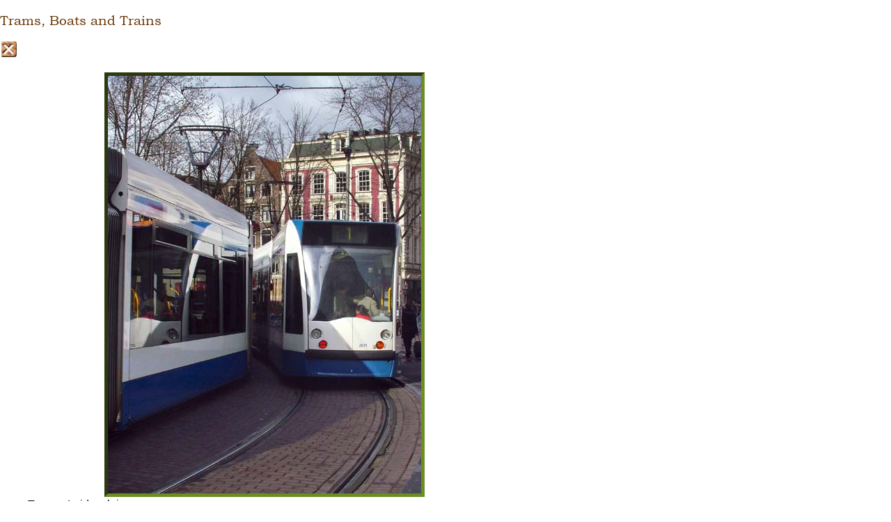

--- FILE ---
content_type: text/html; charset=UTF-8
request_url: https://strollingguides.co.uk/workshop/darkroom/galleries/popup.php?id=3875&z=m
body_size: 466
content:
<!DOCTYPE HTML>
<html lang="en">
<head>
<title>Strolling Guides - Pop Up</title>
<meta name="robots" content="noindex, nofollow">
<meta charset="utf-8">
<meta name="author" content="Anthony Houghton">
<meta name="viewport" content="width=device-width, initial-scale=1.0">
<script asynch src="/scripts/javascript/strollinghead.js"></script>
<script defer src="/scripts/javascript/option_SubPages.js.php"></script>
<link rel="shortcut icon" href="/favicon.ico" type="image/x-icon">
<link rel="stylesheet" type="text/css" href="/scripts/styles/strolling5.css">
<link rel="stylesheet" type="text/css" href="popup.css">
</head>

<body onLoad="loader();">
<header class="fixedHeader">
		<h3 onDblClick="void(0);"  onClick="window.close(); return false;">Trams, Boats and Trains</h3>
		<a id="icon_sg_48" href="/workshop/lobby/pages/lobby.php" title="Go to Home Page">Home</a>
		<a class="btnclose" href="/workshop/darkroom/galleries/display.php?Gallery=amsterdamtbtGal" onClick="history.back(); return false;" title="Close">Close</a>
</header>
<main id="photoframe">			<figure>
			<img src="/photos/S7000/05/large/DSCF7248-Trams-Leidseplein.jpg" class="galImg" title="Trams - Leidseplein" alt="Amsterdam,Leidseplein,Trams" id="photo">
			<figcaption>Trams - Leidseplein</figcaption>
			</figure>
</main>	
<script>function loader(){self.focus();}</script>
	<dialog id="dimmer" class="dimmer">
		<div id="popbody" class="popbody"></div>
	</dialog>
<script defer src="/scripts/javascript/strolling.js.php"></script>
</body>
</html>
	

--- FILE ---
content_type: text/css
request_url: https://strollingguides.co.uk/scripts/styles/header.css
body_size: 849
content:
/* CSS Document */
/* .pageHeaders */
.pageHeader h1 {text-align: right; font-weight: bold; margin: 0;} /* Used in page masthead font-size: clamp(2rem, 12vw + 1rem, 3rem) */
#icon_sg_48 {display: none;}
#hamburgerMenu, #hamburgerButton {display: none;}
/*#googleAdsLinkUnit {float: left;}*/
@media screen
{
	#printLogo {display: none; grid-area: printlogo;}
	.pageHeader h1 {grid-area: title;/* height: 75px;*/ text-wrap: balanced;}
	.pageHeader {background-image: var(--logo136); height: 135px; background-repeat: no-repeat; display: grid;
		grid-template-areas: 'logo title title' 'logo buttons navmenu'; justify-content: space-between;}
	#smLogo {grid-area: logo; width: 240px; height: 135px; margin: 0;}
	#btntop {grid-area: buttons;  display: flex; justify-content: center; align-items: flex-start;}
	#navMenu {grid-area: navmenu; display: flex; justify-content: flex-end; align-items: flex-start;}

}
@media print
{
	.pageHeader {display: flex; flex-direction: row; justify-content: space-between; align-items: center;}
	#smLogo, #loginlabel, #navMenu {display: none;}
}

#ie7nomore {margin: 5px 0; clear: both; font-weight: bold;}

@media (pointer: fine), (pointer: none) 
{
/* desktop */
	#smLogo:focus-within {outline: var(--outlineGeneral);}
	#smLogo img {width: 100%;}
	/*#smLogo map:hover {} is detected on <map> but not on <area>*/

	#pulldown, #w3c, #login {display: block;}
	#pulldown label {display: none;}
	#pulldown select {width: 200px;}
	#login {position: absolute; /*top: 102px; */right: 0; bottom: 0;}
	#loginlabel {font-size: x-small; text-decoration: underline; cursor: pointer;}
}
@media (pointer: fine) and (any-pointer: coarse) 
{
/* touch desktop */
	#navMenu {align-items: center; justify-content: flex-end;}

	#hamburgerMenu {padding: 1em 10px; width: 280px; clear: both; flex-direction: column; position: absolute; top: 84px; right: 0; z-index: 10;  text-align: left; display: none;}
	#hamburgerMenu li {margin: 0 0 3px 1rem; display: list-item;}

}
@media (pointer: coarse)
{
/* mobile device */
	.pageHeader {height: var(--fixedHeaderHeight); position: sticky; top: 0; border-bottom: thin solid var(--borderBrown); grid-template-areas: 'navmenu title logo' 'navmenu buttons logo'; background-image: var(--bookImage); background-repeat: repeat; z-index: 95;} /*max-width: var(--bodywidth); width: calc(100vw - 10px);*/ 
	#smLogo {width: 50px; height: var(--fixedHeaderHeight); align-content: center;}
	.sgLogo {display: none;}
	#pulldown, #w3c, #login {display: none;}
	#icon_sg_48 {display: block; /*width: 60px; */height: 48px; background-image: var(--logo46); background-repeat: no-repeat; text-indent: -3000px;/* margin: 4px 0 0;*/}
	.pageHeader h1 {line-height: 1em; font-size: large; padding: 0; height: auto; text-align: center;}
	#navMenu {align-items: center; justify-content: flex-end; padding: 0 5px;}/* width: 55px;*/
	#hamburgerButton {background-image: var(--buttonNav); background-repeat: no-repeat; background-position: -437px -46px;  background-color: transparent; border: none; width: 51px; height: 51px; display: block;
		text-indent: -3000px; cursor: pointer;/* margin: auto 0 auto auto;*/}
	#hamburgerMenu {top: 65px; left: 0; flex-direction: column; position: absolute; font-size: larger;}
	.hamburgerLine  {list-style-image: none !important; list-style-type: none;}  /*hr {width: 100%;}*/}
